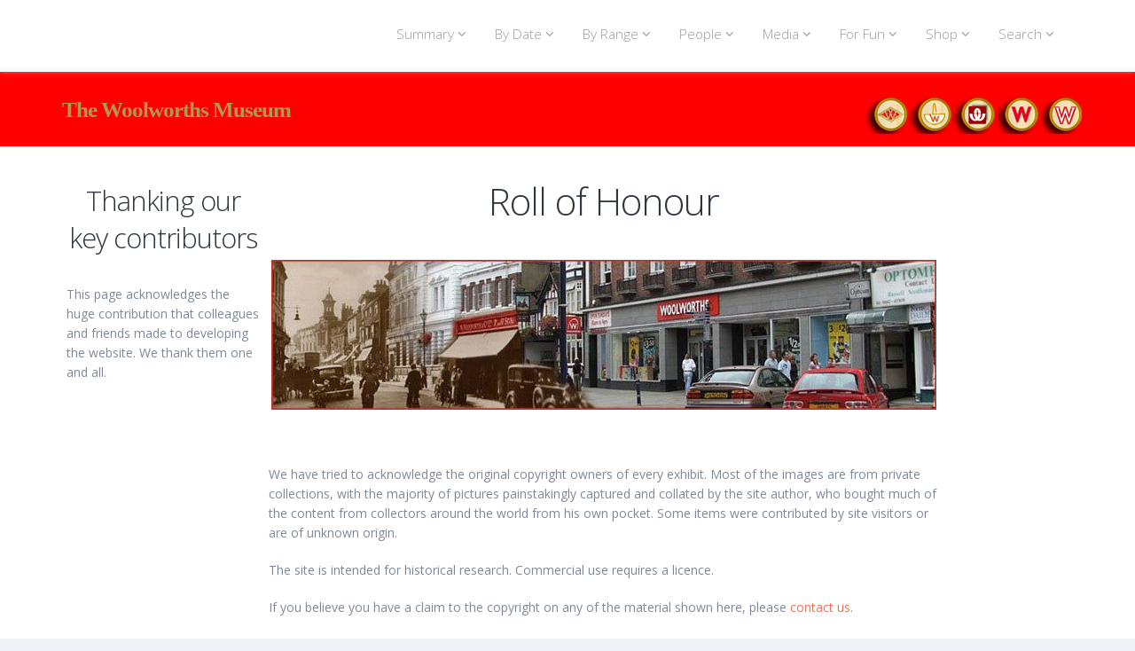

--- FILE ---
content_type: text/html
request_url: https://woolworthsmuseum.co.uk/aboutcontributors.htm
body_size: 12192
content:
<!DOCTYPE html>
<html><!-- InstanceBegin template="/Templates/WW-responsive-leftsidebar.dwt" codeOutsideHTMLIsLocked="false" -->
<!--[if IE 8]>			<html class="ie ie8"> <![endif]-->
<!--[if IE 9]>			<html class="ie ie9"> <![endif]-->
<!--[if (gt IE 9)]>	<html> <![endif]-->
<head>
<!-- Google tag (gtag.js) -->
<script async src="https://www.googletagmanager.com/gtag/js?id=G-NF3HW6DHW7"></script>
<script>
  window.dataLayer = window.dataLayer || [];
  function gtag(){dataLayer.push(arguments);}
  gtag('js', new Date());

  gtag('config', 'G-NF3HW6DHW7');
</script>


	<meta charset="utf-8" />
   <!-- InstanceBeginEditable name="doctitle" -->
<title>Contributors to the Woolworths Museum</title>
<meta name="description" content="Thank you acknowledgements to contributors to the Woolworths Museum"/>
<link rel="canonical"  href="https://www.woolworthsmuseum.co.uk/aboutcontributors.htm" />	
<meta name="ZOOMIMAGE" content="/pgthumbs/aboutcontributors-htm.jpg">
<link rel="SHORTCUT ICON" href="favicon.ico" />
<!-- InstanceEndEditable -->
	<meta name="Author" content="Paul Seaton" />
	<!-- mobile settings -->
	<meta name="viewport" content="width=device-width, maximum-scale=1, initial-scale=1, user-scalable=0" />
	<!-- WEB FONTS -->
	<link href="https://fonts.googleapis.com/css?family=Open+Sans:300,400,700,800" rel="stylesheet" type="text/css" />
	<!-- Woolworths Museum Minimised CSS -->
	<link href="/assets/css/wwmuseum-min.css" rel="stylesheet" type="text/css" />
	<script type="text/javascript" src="/assets/plugins/modernizr.min.js"></script>
   <script type="text/javascript">
  var _gaq = _gaq || [];
  _gaq.push(['_setAccount', 'UA-36464608-1']);
  _gaq.push(['_trackPageview']);
  (function() {
    var ga = document.createElement('script'); ga.type = 'text/javascript'; ga.async = true;
    ga.src = ('https:' == document.location.protocol ? 'https://ssl' : 'http://www') + '.google-analytics.com/ga.js';
    var s = document.getElementsByTagName('script')[0]; s.parentNode.insertBefore(ga, s);
     })();
</script>
<style type="text/css">	
    #ident {
	font-size: 1.6em;
}
    #wrapper #page-title .container #ident strong {
	font-size: 1.6em;
	font-family: "Times New Roman", Times, serif;
}
  ins.adsbygoogle[data-ad-status='unfilled'] {
    display: none !important;
  }
</style>
<script async src="//pagead2.googlesyndication.com/pagead/js/adsbygoogle.js"></script>
<script>
  (adsbygoogle = window.adsbygoogle || []).push({
    google_ad_client: "ca-pub-2804877661695757",
    enable_page_level_ads: true
  });
</script>
<!-- InstanceBeginEditable name="head" -->
<!-- InstanceEndEditable -->
</head>
	<body>
<!-- InstanceBeginEditable name="OnLoad" -->
	<!-- InstanceEndEditable -->
<!-- Top Bar/Nav -->
<header id="topNav">
	<div class="container">
    <!-- Mobile Menu Button -->
	<button class="btn btn-mobile" data-toggle="collapse" data-target=".nav-main-collapse">
		<i class="fa fa-bars"></i>
	</button>
    <!-- Logo text or image --><!-- Top Nav -->
	<div class="navbar-collapse nav-main-collapse collapse pull-right">
		<nav class="nav-main mega-menu">
		<ul class="nav nav-pills nav-main scroll-menu" id="topMain">
			<li class="dropdown">
				<a class="dropdown-toggle" href="#">
					Summary <i class="fa fa-angle-down"></i>
				</a>
				<ul class="dropdown-menu">
					<li><a href="\index.htm" title="Return to the Woolworths Museum's Home and Welcome Page">Home Page</a></li>
					<li class="dropdown-submenu"><a href="#">One page history</a>
						<ul class="dropdown-menu">
					<li><a href="/aboutwoolies.html">Web page version</a></li>
											<li><a href="/aboutwoolies.pdf" target="_blank">Printable PDF</a></li>
										</ul>
									</li>
									<li class="dropdown-submenu"><a href="#">Copyright information</a>
										<ul class="dropdown-menu">
											<li><a href="/abouthometandcs.htm">Home/school use</a></li>
											<li><a href="/aboutcommercialuse.htm">Commercial use</a></li>
											<li><a href="/3d6dpictures.html">Legal information</a></li>
										</ul>
									</li>
									<li class="divider"></li>
									<li><a href="/paulseaton.html" title="Biography of the site creator, Woolworths historian Paul Seaton">The site author</a></li>
									<li><a href="/aboutcontributors.htm" title="A thank you to some of the many people who have contributed pictures, stories and ideas to this enlarged and updated version of the Virtual Museum">Contributor credits</a></li>
									<li><a href="/WoolworthsTimeline.html" title="Our interactive history feature which shows some of the key events from 130 years of trading in-store. Each event is accompanied by a picture from our collection">Interactive timeline</a></li>
									<li><a href="/InflationSum.html" title="UK annual retail price inflation (1909-2008) - a summary of our research and assumptions in building the Museum">Price inflation</a></li>
									<li><a href="/abouttheplumbing.htm" title="For the technically minded some information about the technology used to create the site and details about the hosting platform">Website technology</a></li>
									<li><a href="/sources.html" title="Further reading about Woolworths and retail history, including books and other websites to visit">Bibliography</a></li>
									<li><a href="/WoolworthStores-FullList.html" title="For local history researchers - the addresses of each Woolworth store">Store lists</a></li>
									<li><a href="mailto:museum.feedback@woolworthsmuseum.co" title="Drop us an email to tell us how we did">Give feedback</a></li>
								</ul>
							</li>
							<li class="dropdown">
								<a class="dropdown-toggle" href="#">
									By Date <i class="fa fa-angle-down"></i>
								</a>
								<ul class="dropdown-menu">
									<li><a href="/1800sgalleryhome.htm" title="The early history of F.W. Woolworth in North America (1879-1899)"><i class="fa fa-check-square-o"></i> 1870-1899</a></li>
            						<li><a href="/1900sgalleryhome.html" title="Expansion, incorporation and the first overseas openings between 1900 and 1909"><i class="fa fa-check-square-o"></i> 1900s</a></li>
									<li><a href="/1910sgalleryhome.html" title="Openings in Britain and challenges in North America as Woolworth faces the Great War and the death of its founder"><i class="fa fa-check-square-o"></i> 1910s</a></li>
									<li><a href="/1920sgalleryhome.htm" title="Openings in Germany and Australia and continued expansion in Britain and America"><i class="fa fa-check-square-o"></i> 1920s</a></li>
									<li><a href="/1930sgalleryhome.htm" title="Keeping costs down as the British subsidiary is listed in London and the American parent drops its upper price limit"><i class="fa fa-check-square-o"></i> 1930s</a></li>
									<li><a href="/1940sgalleryhome.htm" title="The finest hour as Woolworth faces its sternest test in World War II, and its aftermath"><i class="fa fa-check-square-o"></i> WW II</a></li>
									<li><a href="/1950sgalleryhome.htm" title="At the top of its game, Woolworth caters for new demand for style and value in the Fifties"><i class="fa fa-check-square-o"></i> 1950s</a></li>
									<li><a href="/1960s-galleryhome.htm" title="Struggling to find a new identity in the 1960s as Woolworth diversifies"><i class="fa fa-check-square-o"></i> 1960s</a></li>
									<li><a href="/1970-galleryhome.htm" title="Outpaced and outgunned in the Seventies as Woolworth loses momentum"><i class="fa fa-check-square-o"></i> 1970s</a></li>
									<li><a href="/1980s-GalleryHome.html" title="A radical transformation in the Eighties as the British and American companies split and trim down"><i class="fa fa-check-square-o"></i> 1980s</a></li>
   									<li><a href="/1990s-GalleryHome.html" title="Very different fortunes on different sides of the Atlantic as Woolworth is re-born in Europe and nears retirement in North America"><i class="fa fa-check-square-o"></i> 1990s</a></li>
									<li><a href="/2000s-GalleryHome.html" title="A change too far, as attempts to reposition the brand in the UK crash and burn"><i class="fa fa-check-square-o"></i> 2000s</a></li>
								</ul>
							</li>
							<li class="dropdown">
								<a class="dropdown-toggle" href="#">
									By Range <i class="fa fa-angle-down"></i>
								</a>
								<ul class="dropdown-menu">
									<li><a href="/confectioneryhome.html" title="Pic'n'mix weigh-out candy and confectionery, one of the defining ranges in Woolworth stores around the world"><i class="fa fa-check-square-o"></i> Sweets / Candy</a></li>
									<li><a href="/ToyCentury.html" title="A century of toys and games for all the family at affordable prices, along with a brief history of Chad Valley"><i class="fa fa-check-square-o"></i> Toys &amp; Games</a></li>
									<li><a href="/musichome.htm" title="Pioneers of budget records, tapes, CDs and films for five generations"><i class="fa fa-check-square-o"></i> Music &amp; Video</a></li>
									<li><a href="/fashiongalleryhome.htm" title="Fashion on a budget from Woolworth's - a century of affordable clothing, including bringing Ladybird to the mass market"><i class="fa fa-check-square-o"></i> Clothing / Apparel</a></li>
									<li><a href="/homegalleryhome.htm" title="Everything for the handyman or woman and the homebuilder, from light bulbs to garden bulbs"><i class="fa fa-check-square-o"></i> Home &amp; Garden</a></li>
									<li><a href="/stationerygalleryhome.html" title="Books, pads, pens and more, from the range that never stood still"><i class="fa fa-check-square-o"></i> Stationery &amp; Cards</a></li>
									<li><a href="/xmasgalleryhome.htm" title="First-choice destination for Decorations and Cards at affordable prices. For a century Woolworth was the nation's Christmas store"><i class="fa fa-check-square-o"></i> Christmas</a></li>
								</ul>
							</li>                            
<li class="dropdown mega-menu-item mega-menu">
								<a class="dropdown-toggle" href="#">
									People <i class="fa fa-angle-down"></i>
								</a>
									<ul class="dropdown-menu">
									<li>
										<div class="mega-menu-content">
											<div class="row">

												<div class="col-md-6">
													<ul class="sub-menu">
                                                    <span class="mega-menu-sub-title">US Biogs</span>
														<li>
															<ul class="sub-menu">
																<li><a href="/1800s-biogfww.htm" title="Biography of Frank Winfield Woolworth, the Merchant Prince"> F.W. Woolworth</a></li>
																<li><a href="/1800s-biogcsw.htm" title="Biography of Sum Woolworth, who joined the five-and-ten in 1880 and led the company from 1919 until 1944"> C.S. Woolworth</a></li>
																<li><a href="/TheWoolworths.html" title="Biography of Jennie Woolworth (n&eacute;e Creighton) and her family"> Jennie Woolworth</a></li>
																<li><a href="/TheWoolworths.html" title="Biography of Barbara Hutton (n&eacute;e Woolworth) and her family"> Barbara Hutton</a></li>
																<li><a href="/1800s-biogepc.htm" title="Biography of the founder of E.P. Charlton &amp; Co. Five and Ten Cent Stores, which merged with Woolworth in 1912"> Earle P. Charlton</a></li>
																<li><a href="/1800s-biogfmk.htm" title="Biography of the founder of F.M. Kirby &amp; Co. Five and Ten Cent Stores, which merged with Woolworth in 1912"> Fred M. Kirby</a></li>
																<li><a href="/1800s-biogshk.htm" title="Biography of Frank Woolworth's cousin, the Founder of S.H. Knox and Co. Five and Ten Cent Stores, which merged with him in 1912"> Seymour H. Knox</a></li>
																<li><a href="/1800s-biogwhm.htm" title="Biography of the Founder of W.H. Moore and Sons Ltd, which merged with F. W. Woolworth in 1912. William Harvey Moore was Frank Woolworth's teacher and mentor and is credited with inspiring the Five and Ten idea"> William H. Moore</a></li>									
                                                                <span class="mega-menu-sub-title">UK Biogs</span>
                                                                <li><a href="/UKBiogs-FMWoolworth.html" title="Biography of Fred Moore Woolworth, the Founding Managing Director of the British and Irish Woolworth companies, who led the firm from 1909-1923"> Fred M. Woolworth</a></li>
																<li><a href="/UKBiogs-WLStephenson.html" title="Biography of William Lawrencce Stephenson, Founder Director of the British Woolworths, who led the company to great success between 1923 and 1949"> W.L. Stephenson</a></li>
																<li><a href="/UKBiogs-BDMiller.html" title="Biography of Byron DeWitt. Miller who was a Founder Director of the British Woolworths and went on to be President of the worldwide F. W. Woolworth Co. from 1929 until his retirement in the 1930s"> Byron D. Miller</a></li>
   																<li><a href="/UKBiogs-CHubbard.html" title="Biography of Charles Heiman Hubbard, Founder Director and Deputy MD of the British and Irish Woolworths, who served the company from 1909 to 1938"> Charles Hubbard</a></li>
																<li><a href="/UKBiogs-JBSnow.html" title="Biography of John Ben Snow who headed the British Woolworth's buying from 1910 until 1940"> John B. Snow</a></li>
																<li><a href="/1910s-USRecruits.html#Denempont" title="Biography of Louis Denempont, the Property Scout who chose the locations of hundreds of British stores and, as MD, led the business into World War II"> Louis Denempont</a></li>
        														<li><a href="/1910s-USRecruits.html" title="Remebering the Americans who emigrated to Britain to build Woolworth's UK"> The Yankee Boys</a></li>						
															</ul>
                                                        </li>
													</ul>
												</div>
												<div class="col-md-6">
													<ul class="sub-menu">
                                                    <span class="mega-menu-sub-title">At work</span>
														<li>
															<ul class="sub-menu">
																<li><a href="/1910s-people.html" title="Working for Woolworths in the USA or UK in the 1910s"> 1910s in-store</a></li>
																<li><a href="/1920s-property-team.html" title="Honouring the achievements of the Real Estate team at the British Woolworths between the World Wars"> Property Team</a></li>
																<li><a href="/1930s-daylife.htm" title="F. W. Woolworth staff in the Thirties"> Thirties life</a></li>
																<li><a href="/1930s-launchofthenewbond.htm" title="The F.W. Woolworth UK colleague magazine, The New Bond, which was published from 1936 to 1972"> Staff Magazine</a></li>
																<li><a href="/1940s-defiance.htm" title="Woolworth staff keep the British stores going throughout the Blitz"> WW II Home Front</a></li>
																<li><a href="/1950s-goldenjubilee.htm" title="The fiftieth anniversary of British Woolworth in 1959"> Jubilee 1959</a></li>
																<li><a href="/1950s-firstcommonwealthstores.htm" title="The British Woolworth exports its formula opening new branches in the former colonies of Jamaica, the West Indies and Rhodesia (Zimbabwe)"> UK Commonwealth</a></li>
                                                                <li class="dropdown-submenu"><a href="#"> Sixties &amp; Seventies</a>
                              										<ul class="dropdown-menu">
								                            			<li><a href="/1960s-working.htm" title="Working for Woolworths in the 1950s and 1960s"> In-store</a></li>
                            											<li><a href="/1960s-1stcomputer.htm" title="Centralisation and computerisation in the Sixties in Castleton, Rochdale, Lancashire, UK"> Accounting</a></li>
							                            				<li><a href="/1970s-distribution.htm" title="Warehousing and the move from rail to road deliveries in the 1970s"> Distribution</a></li>
                            										</ul>
							                            		</li>
																<li><a href="/kingfisherpeople.html" title="Working for Woolworths while the company was part of the Kingfisher Group (1982-2001)"> Eighties &amp; Nineties</a></li>
                                                                <li class="dropdown-submenu"><a href="#"> Face time</a>
                              										<ul class="dropdown-menu">
								                            			<li><a href="/1980s-people.html" title="A film introducing the movers and shakers at Woolworths UK in the 1980s"> Eighties people</a></li>
                            											<li><a href="/1990s-people.html" title="Meet the team from Woolworths UK in the 1990s"> Nineties people</a></li>
							                            				<li><a href="/2000s-people.html" title="Meet the 21st Century team from Woolworths UK stores in the 2000s"> The naughty noughties</a></li>
                            										</ul>
							                            		</li>
                                                                <span class="mega-menu-sub-title">The fallen</span>                                                                                                        
                                                                <li class="dropdown-submenu"><a href="#"> Lest we forget</a>                             										
                                                                    <ul class="dropdown-menu">
    	    					                            			<li><a href="/1910s-lestweforget.htm" title="Remembering fallen colleagues from Woolworths in Britain, Ireland, the USA and Canada in the First World War"> Great War memorial</a></li>
                             											<li><a href="/1940s-inmemoriam.htm" title="Remembering the Woolworth staff who gave their lives in the Second World War">WW II memorial</a></li>
				    		                            				<li><a href="/1940s-newcrossmemorial.htm" title="Remembering the 168 colleagues and customers who lost their lives in the final days of World War II when the New Cross Road, Deptford store was destroyed by a V2 rocket"> New Cross remembered</a></li>
                            										</ul>
							                            		</li>
                                                                <span class="mega-menu-sub-title">After hours</span>
                                                                <li class="dropdown-submenu"><a href="#"> In the community</a>
                              										<ul class="dropdown-menu">
								                            			<li><a href="/1920s-community.htm" title="Woolworth's charity works in the Twenties"> 1920s charities</a></li>
                            											<li><a href="/1980s-lighterside.html" title="Charity and fun at Woolworths in the Eighties"> 1980s fun &amp; frolics</a></li>
							                            				<li><a href="/1990s-thelighterside.html" title="Charity, fun and public relations in the 1990s leading to the launch of Kids First"> 1990s community</a></li>
							                            				<li><a href="/2000s-thelighterside.html" title="Woolworths' commitment to community projects despite economic hard times after demerger in the Noughties"> 2000s putting kids first</a></li>
                            										</ul>
							                            		</li>
                                                                <span class="mega-menu-sub-title">We salute...</span>
                                                                <li class="dropdown-submenu"><a href="#">UK Unsung Heroes</a>
                              										<ul class="dropdown-menu">
							                            			    <li><a href="/picotmix.html" title="Picot Mix: remembering Frank, George and Philip Picot. They built or re-opened six iconic stores and managed 15 more in extraordinary careers with FWW."> The Picot Bros</a></li>
														        		<li><a href="/WilliamPell.html" title="Celebrating the extraordinary 43 years' service of William Charles Pell, one of Woolworth's best loved and most respected Store Managers">William C. Pell</a></li>
															  			<li><a href="/RememberingHerbertCue.html" title="Meet the Fashion Buyer behind the Ladybird brand. He also took Woolies to Aberdeen and Oxford Street W1 and kept WWI's flying aces in the sky">Herbert Cue</a></li>
                            										</ul>
							                            		</li>
															</ul>
														</li>
													</ul>
												</div>
											</div>
										</div>
									</li>
								</ul>
							</li>							<li class="dropdown">
								<a class="dropdown-toggle" href="#">
									Media <i class="fa fa-angle-down"></i>
								</a>
								<ul class="dropdown-menu">
                                    <span class="mega-menu-sub-title"><b>&nbsp;Juke Boxes</b></span>
									<li><a href="/1920s-LittleWonder.html" title="The single-sided 5 inch discs that were the first budget records">1910s Little Wonder</a></li>
									<li><a href="/1920s-gramaphonerecords.htm" title="The first British budget labels, Little Marvel, Mimosa and The Victory">1920s Little Marvel &amp; more</a></li>
									<li><a href="/1930s-music.htm" title="The multi-million selling 8 and 9 inch 78 rpm discs of the 1930s by Eclipse and Crown Records">1930s Eclipse &amp; Crown</a></li>
									<li><a href="/1950s-JukeboxHome.htm" title="Covers of hits of the day, a controversial best-seller from the Fifties on the Embassy Label">1950s Embassy 78 rpm</a></li>
									<li><a href="/1960s-jukeboxplayer.html" title="Elvis and the Beatles never quite sounded like this! Sixties covers on Embassy Records">1960s Embassy 33/45 rpm</a></li>
									<li><a href="/1970s-jukeboxplayer.html" title="Bring earplugs - it's Woolworth's zany take on the hits of the Seventies and early Eighties!">1970s Chevron/Budget</a></li>
									<li><a href="/JukeX/ChristmasJukebox.html" title="Christmas music on a budget from yesteryear, there's no 'L' in Xmas!">A Century of Xmas Music</a></li>
									<li class="divider"></li>
                                    <span class="mega-menu-sub-title"><b>&nbsp;Image Galleries</b></span>
									<li><a href="/GalleryFeature/USA/index.html" title="The million dollar baby, FWW USA 1879-1912">Early 5 &amp; 10&cent; Stores</a></li>
                                    <li><a href="/GalleryFeature/nixsix/index.html" title="The first British and Irish stores, with nothing over sizpence">Nix over Six, 3D &amp; 6D Stores</a></li>
                                    <li><a href="/GalleryFeature/FinestHour/index.html" title="Home front defiance as Woolworth UK faced the Blitz">Finest Hour in World War II</a></li>
                                    <li><a href="/GalleryFeature/Wonder/index.html" title="The 1970s commercials that captured the essence of Woolies">That's the Wonder of Woolworth</a></li>
   									<li class="divider"></li>
                                    <span class="mega-menu-sub-title"><b>&nbsp;Movie Theater</b></span>
                                    <li><a href="/HTML5Cinema/welcome.html" title="Bring popcorn, our interactive movie theater has sixteen short films to choose from, and admission is free">Virtual Cinema</a></li>
								</ul>
							</li>
							<li class="dropdown">
								<a class="dropdown-toggle" href="#">
									For Fun <i class="fa fa-angle-down"></i>
								</a>
								<ul class="dropdown-menu">
                                    <span class="mega-menu-sub-title"><b>&nbsp;Quizes</b></span>
									<li><a href="/Prices/QuizQuestions.pdf" title="Printable PDF of Woolworth trivia questions">Pub Quiz Questions</a></li>
									<li><a href="/Prices/QuizAnswers.pdf" title="Printable PDF of the answers to the trivia quiz">Pub Quiz Answers</a></li>
									<li><a href="/MultimediaQuiz/index.html" title="Interactive Pub Quiz about Woolies and Popular Culture">Multimedia Pub Quiz</a></li>
									<li class="divider"></li>
                                    <span class="mega-menu-sub-title"><b>&nbsp;The Price is Right?</b></span>                                    
									<li><a href="/1910i-price.html" title="Can you guess how much these items were in Edwardian times?">1910s Price Quiz</a></li>
									<li><a href="/1920i-price.html" title="Test your skills by pricing these items from the Roaring Twenties">1920s Price Quiz</a></li>
									<li><a href="/1930i-price.html" title="How much were these items in the Great Depression?">1930s Price Quiz</a></li>
									<li><a href="/1940i-price.html" title="Can you guess the price of a Mars Bar just after World War II?">Post-WWII Price Quiz</a></li>
									<li><a href="/1950i-price.html" title="Test your skills by pricing these items from the Fifties">1950s Price Quiz</a></li>
									<li><a href="/1960i-price.html" title="How much were these items back in the Sixties?">1960s Price Quiz</a></li>
									<li><a href="/1970i-price.html" title="Can you guess the price of these items from the Seventies?">1970s Price Quiz</a></li>
									<li><a href="/2009i-price.html" title="See how prices in each range changed between 1980 and 2009">More recent prices...</a></li>                                       
								</ul>
							</li>
                            <li class="dropdown">
								<a class="dropdown-toggle" href="#">
									Shop <i class="fa fa-angle-down"></i>
								</a>
								<ul class="dropdown-menu">
									<li><a href="https://www.woolworth.de/en/company/about-us" title="A film, text and commentary about the background, history and plans of the new owner of the British Woolworths brand Woolworth GMBH headquartered in Unna, Germany, in English, in new pages added to their website">The new UK and Ireland brand owner</a></li>
									<li class="divider"></li>
									<li><a href="https://www.woolworth.de" title="The German bricks and mortar Woolworth">Woolworth Germany's site in German</a></li>
                                    <li><a href="http://www.redapplestores.com" title="The phoenix that rose from the ashes of Canadian Woolworth and Woolco">Red Apple/TBS Canada</a></li>
									<li><a href="https://www.woolworths.com.za" title="The South African Woolworths, which includes the former British store in Zimbabwe">South African Woolworths</a></li>
									<li><a href="https://www.woolworths.com.mx" title="The Mexican Woolworth, once a subsidiary of the American parent">Mexican Woolworth</a></li>
                                    <li><a href="https://www.facebook.com/pages/Woolworth-Barbados/110460479028388?sk=info&tab=page_info" title="Woolworth Barbados, once a British subsidiary">Woolworth Barbados</a></li>
									<li class="divider"></li>
									<li><a href="https://www.woolworths.com.au" title="The unrelated supermarket chain of the same name in Australia">Australian Woolworths</a></li>
									<li><a href="https://www.progressive.co.nz" title="The unrelated supermarket chain of the same name in New Zealand">New Zealand Woolworths</a></li>
									<li class="divider"></li>
                                    <li><a href="https://www.wwwstores.co.uk" title="The book and film that complement this on-line museum site">Museum Gift Shop</a></li>
								</ul>
							</li>
							<li class="dropdown">
								<a class="dropdown-toggle" href="#">
									Search <i class="fa fa-angle-down"></i>
								</a>
								<ul class="dropdown-menu">
									<li><a href="/search.php" title="search" target="_self"><img class="img-responsive" src="/SearchGlass.png"  alt="click to search" title="search"/>Launch Zoom&reg; Search</a></li>
								</ul>					
							</li>						
					  </ul>
					</nav>
				</div>
				<!-- /Top Nav -->
		  </div>
	</header>
    <span id="header_shadow"></span>
		<!-- /TOP NAV -->
	<!-- WRAPPER -->
		<div id="wrapper">
		<header id="page-title">
		<div class="container">
			<h1 id="ident"><strong style="font-size: 1em; color: #AF9754;">The Woolworths Museum</strong></h1>
		</div>
	</header>
    <div class="row">
		<section class="container">
    		<aside class="col-md-3">
				<!-- InstanceBeginEditable name="SideBarContent" -->
<h2 align="center">Thanking our key contributors</h2>
<p>This page acknowledges the huge contribution that colleagues and friends made to developing the website. We thank them one and all.</p>                    
	<!-- InstanceEndEditable -->		
    	   		<p>&nbsp;</p>  
       			<div id="responsive-ad" align="center">
       				<script async src="//pagead2.googlesyndication.com/pagead/js/adsbygoogle.js"></script>
       				<!-- Responsive -->
       				<ins class="adsbygoogle"
	       				style="display:block"
    	   				data-ad-client="ca-pub-2804877661695757"
       					data-ad-slot="5951600627"
       					data-ad-format="auto">
					</ins>
       				<script>
           				(adsbygoogle = window.adsbygoogle || []).push({});
          			</script>
				</div>    
			</aside>
		
	    <div class="row">
			<div class="col-md-8">
	       
	            <script async src="//pagead2.googlesyndication.com/pagead/js/adsbygoogle.js"></script>
                <!-- Responsive -->
				<ins class="adsbygoogle"
     			style="display:block"
     			data-ad-client="ca-pub-2804877661695757"
     			data-ad-slot="5951600627"
     			data-ad-format="auto"></ins>
				<script>
					(adsbygoogle = window.adsbygoogle || []).push({});
			   	</script>
            	<!-- InstanceBeginEditable name="PageContent" -->
<article>
   <h1 align="center">Roll of Honour</h1>
   <p align="center"><img class="img-responsive hidden-xs" src="HitchinHeader.jpg" alt="Two Woolworths buildings in the High Street at Hitchin, Herfordshire. The original branch on the left is now occupied by Boots the Chemist, while the more recent store on the right has been adapted since Woolworths closed." title="Two Woolworths buildings in the High Street at Hitchin, Herfordshire. The original branch on the left is now occupied by Boots the Chemist, while the more recent store on the right has been adapted since Woolworths closed."/></p>
   <p>&nbsp;</p>
   <p>We have tried to acknowledge the original copyright owners of every exhibit. Most of the images are from private collections, with the majority of pictures painstakingly captured and collated by the site author, who bought much of the content from collectors around the world from his own pocket. Some items were contributed by site visitors or are of unknown origin.</p>
   <p>The site is intended for historical research. Commercial use requires a licence.</p>
   <p>If you believe you have a claim to the copyright on any of the material shown here, please <a href="mailto:virtual.museum@woolworthsmuseum.co">contact us</a>.</p>
   <p>&nbsp;</p>
   <p><img class="pull-left img-responsive hidden-xs" src="MuseumSample.jpg" alt="An early storyboard of the interface design of the Woolworths Museum, which was created by Paul Seaton © Copyright 3D and 6D Pictures Ltd 2001-2015" title="An early storyboard of the interface design of the Woolworths Museum, which was created by Paul Seaton © Copyright 3D and 6D Pictures Ltd 2001-2015" style="padding: 15px 15px 15px 0px;"/></p>
   <p>The Museum was built as a hobby by a long-serving employee, and was originally published by the British store company. Work on an update was in progress when the chain collapsed unexpectedly. English Heritage requested that this work be continued so that 'a national treasure can be retained'. It was relaunched in 2010 and adapted to suit tablets and smartphones in 2017.</p>
   <p>The curator and visual designer is <b>Paul Seaton</b>. Many former British store colleagues and American Associates contributed to the site, and Paul is particularly grateful for the encouragement that he has received from ancestors of the original founders, including members of the Woolworth, Charlton, Stephenson and Denempont families.</p>
   <p style="clear:both;">&nbsp;</p>
   <p align="center"><img class="img-responsive hidden-xs" src="5Ws4Museum.png" alt="The 5Ws that Woolworths used as a logo in-store over 129 years" title="The 5Ws that Woolworths used as a logo in-store over 129 years" /></p>
   <p>The author is very grateful to all of the contributors and would like to express his appreciation them. One of the core values of Woolworths plc was Pride in the brand. Employees proved that  wasn't simply handed down from the top of the organisation but something that colleagues believed in throughout the hundred years in the High Street.</p>
   <div align="center">
	  <p><img class="img-responsive hidden-xs" src="/OldFaithful-W-Model.jpg" alt="An F.W. Woolworth loyalty medal with an image of a mighty oak tree grown from an acorn on the obverse. These were originally awarded for 21 years service in Great Britain and Ireland" title="An F.W. Woolworth loyalty medal with an image of a mighty oak tree grown from an acorn on the obverse. These were originally awarded for 21 years service in Great Britain and Ireland" style="padding: 20px 0px 20px 0px"/></p>
      <p><strong>A sincere thank you to the site's major contributors</strong></p>
      <p><u>United States of America</u></p>
      <p>Mr. Scott Oakford - Photographs, documents and research<br />
Mrs. Cynthia Patzer Egner - Photographs, maps and research<br />
Mr. John Compton&nbsp; - Documents, photographs, research, storylines
        and exhibits*<br />
Mr. Richard Helena - Documents, photographs, research and exhibits*<br />
&nbsp;Mr. D. X. Ripley - Special exhibit from Woolco*<br />
Mr. Fred Peterson - Diaries and documents<br />
Ms Merle Sprinzen - Gramophone Records information<br />
Mr Fred M Woolworth III      </p>
      <p><u>United Kingdom</u></p>
      <p>Mr. Ray Gallanders and his late father Reg - a distinguished servant of the Company*<br>
          The daughters of the late <a href="WilliamPell.html" title="Charting a typical career and an exceptional man, Bill Pell" target="_self">Mr. William (Bill) C. Pell</a> - a 42 year stalwart of FWW*<br />
          Mr. Dan Seymour - putting the first version of the Virtual Museum on-line in 2004*<br />
          Ms. Nicole Lander - Support, inspiration and much practical help*<br />
          Mr. Andy Hayzelden - photographs, documents and storylines*<br />
          Mr. Bob Waldron - photographs and storylines*<br />
          Mr. Roger Stafford - photographs and research*<br />
          Mr. Parry Hughes-Morgan - documents*<br />
          Mr. Andy Latham - photographs*<br />
          Mr. Trevor Dahl - photographs and storylines*<br />
          Mrs. Jayne Britten - documents and photographs*<br />
          Mr. Bob Tomkys - photographs and research*<br />
          Mr. Neil Riches - photographs and documents*<br />
          Mr. Ken Trimmer - photographs and documents*<br />
          Mr. Colin Markham - films, photographs and documents<br />
          The Corporate Affairs Team at Woolworths plc - for documents, exhibits and images*<br />
          Mr. Andrew Coverdale - images*<br />
          Mr. Andy Coveney - images and research*<br />
          Mr. Stephen Bruce - images and research*<br />
          Mr Daniel Himsworth*<br />
          Mr Doug Sargeant*
          <br />
          Local Studies Unit, London Borough of Croydon<br />
          Local Stu
      <h2>Shortcuts to related content</h2><p>&nbsp;</p>
      <h3>'About this website' section</h3><p>&nbsp;</p>
      <p><a href="aboutwoolies.html" title="A one page history of Woolworths stores" target="_self">Woolworths history overview</a></p><p>&nbsp;</p>
      <p><a href="WoolworthsTimeline.html" title="Our interactive history feature which shows some of the key events from 130 years of trading in-store. Each event is accompanied by a picture from our collection" target="_self">The Woolworths timeline</a></p><p>&nbsp;</p>
      <p><a href="sources.html" title="Further reading about Woolworths and retail history, including books and other websites to visit" target="_self">Woolworths bibliography</a></p><p>&nbsp;</p>
      <p><a href="aboutbackground.htm" title="History of the Virtual Museum and details about who wrote it and who serves it on the Internet" target="_self">Background to the website</a></p><p>&nbsp;</p>
      <p><a href="abouttheplumbing.htm" title="For the technically minded some information about the technology used to create the site and details about the hosting platform" target="_self">How the site was built</a></p><p>&nbsp;</p>
      <p><a href="paulseaton.html" title="Biography of the site creator, Woolworths historian Paul Seaton" target="_self">Introducing the author</a></p><p>&nbsp;</p>
      <p><a href="3d6dpictures.html" title="The site publisher's details, copyright and trademark acknowledgements, terms and conditions of use and privacy policy" target="_self">Legal information</a></p><p>&nbsp;</p>
      <p><a href="aboutcontributors.htm" title="A thank you to some of the many people who have contributed pictures, stories and ideas to this enlarged and updated version of the Virtual Museum" target="_self">Contributors and credits</a></p><p>&nbsp;</p>
      <p><a href="aboutcommercialuse.htm" title="How to obtain a licence to use the site content commercially or in the media" target="_self">Copyright information for commercial use</a></p><p>&nbsp;</p>
      <p><a href="abouthometandcs.htm" title="Our no nonsense copyright release for home users and students, and acknowledgement we ask you to make to protect our intellectual property" target="_self">Copyright information for students and private use</a></p><p>&nbsp;</p>
      <p><a href="mailto:museum.feedback@woolworthsmuseum.co" title="Drop us an email to tell us how we did" target="_blank">Tell us how we did</a></p><p>&nbsp;</p>
      <p><a href="mailto:paul.seaton@wwwgroup.co.uk" title="email Paul Seaton, the creator of the Woolworths Museum and author of 'A Sixpenny Romance, celebrating a century of value at Woolworths'" target="_blank">Getting in touch with the 4author</a></p><p>&nbsp;</p>       
dies Unit, Royal Borough of Kingston-upon-Thames<br />
          London Borough of Lewisham<br />
          Deptford Historical Society<br />
          Mrs Sybil Preece and Mr Norman Preece<br />
          Mr Symon Knightswood<br />
          Mr Ray Reardon<br />
          Mr Andrew Davies<br />
          Mr Graham Hill<br />
          Ms Jo Hall<br />
          Ms Catrina Hammond<br />
          Mr Tony Page*<br />
          Mr John Wills*</p>
      <p>Colleagues at the Woolworths stores in Croydon, Hull, Kingston, Kettering, Redhill, and Uxbridge*</p>
      <p>Former Colleagues and Associates are denoted by an *asterisk<br />&nbsp;</p>
      <p>&nbsp;</p>
   </div>
</article><!-- InstanceEndEditable -->
 				<script async src="//pagead2.googlesyndication.com/pagead/js/adsbygoogle.js"></script>
				<!-- Responsive -->
				<ins class="adsbygoogle"
     				style="display:block"
     				data-ad-client="ca-pub-2804877661695757"
     				data-ad-slot="5951600627"
     				data-ad-format="auto">
			   </ins>
				<script>
				(adsbygoogle = window.adsbygoogle || []).push({});
			   	</script>
			</div>
		</div>
		</section>
		</div>
<p>&nbsp;</p>
<!-- Place this tag where you want the widget to render. -->
<div align="center">
<script async src="//pagead2.googlesyndication.com/pagead/js/adsbygoogle.js"></script>
<ins class="adsbygoogle"
     style="display:block"
     data-ad-format="autorelaxed"
     data-ad-client="ca-pub-2804877661695757"
     data-ad-slot="6764880229"></ins>
<script>
     (adsbygoogle = window.adsbygoogle || []).push({});
</script>
</div>
<!-- Place this tag after the last widget tag. -->
<script type="text/javascript">
  (function() {
    var po = document.createElement('script'); po.type = 'text/javascript'; po.async = true;
    po.src = 'https://apis.google.com/js/platform.js';
    var s = document.getElementsByTagName('script')[0]; s.parentNode.insertBefore(po, s);
  })();
</script>
  </div>
		
 

	<!-- /WRAPPER -->
	<!-- FOOTER -->
	<footer>
			<!-- copyright , scrollTo Top -->
			<div class="footer-bar">
				<div class="container">
					<span class="copyright">This independent museum website is &copy; Copyright 2024, 3D and 6D Pictures Ltd, and is published by WWW Group Ltd.</span>
					<a class="toTop" href="#topNav">BACK TO TOP <i class="fa fa-arrow-circle-up"></i></a>
				</div>
			</div>
			<!-- copyright , scrollTo Top -->
			<!-- footer content -->
			<div class="footer-content">
				<div class="container">
					<div class="row">
						<!-- FOOTER CONTACT INFO -->
						<div class="column col-md-4">
							<h3>ABOUT</h3>
 							<p class="contact-desc">
 								The Museum celebrates the shops that once dominated the shopping scene in Europe and North America</p><address class="font-opensans"><ul>
									<li class="footer-sprite address">3D and 6D Pictures Ltd., 
										Registered Office:<br />
										Bramfold Farm, Nutbourne Road, NUTBOURNE<br />
										Pulborough, West Sussex, RH20 2HA, UK<br />
									</li>
									<li class="footer-sprite address">
										Registered in England &amp; Wales, No. 7007907<br />&nbsp;
								    </li>
									<li class="footer-sprite email">
										<a href="mailto:virtual.museum@woolworthsmuseum.co">virtual.museum@woolworthsmuseum.co</a>
									</li>
								</ul>
							</address>
						</div>
						<!-- /FOOTER CONTACT INFO -->
						<!-- FOOTER LOGO -->
						<div class="column logo col-md-4 text-center">
							<div class="logo-content">
								<img class="animate_fade_in" src="/logo_footer.png" width="200" alt="Diamond W motif, as drawn by Frank Woolworth himself " />
								<h4>The Woolworths Museum</h4>
							</div>											
						</div>
						<!-- /FOOTER LOGO -->
						<!-- FOOTER LATEST POSTS -->
						<div class="column col-md-4 text-right">
							<h3>REGISTERED TRADEMARK ACKNOWLEDGEMENTS</h3>
							<div class="post-item">
								<small>UNITED KINGDOM AND REPUBLIC OF IRELAND</small>
								<h3>Woolworth(s) is a brand of Woolworth GMBH.<br />Ladybird is a dormant brand of Very Group Ltd.<br />Chad Valley is a brand of Argos/J Sainsbury plc</h3>
							</div>
							<div class="post-item">
								<small>GERMANY/POLAND, MEXICO, JAMAICA &AMP; BARBADOS</small>
								<h3>Independent Woolworth chains trade profitably</h3>
							</div>
							<div class="post-item">
								<small>SOUTH AFRICA, AUSTRALIA AND NEW ZEALAND</small>
								<h3>These chains have never been related to the US/UK parent</h3>
							</div>

						</div>
						<!-- /FOOTER LATEST POSTS -->
					</div>
				</div>
			</div>
			<!-- footer content -->
		</footer>
		<!-- /FOOTER -->
		<!-- JAVASCRIPT FILES -->
		<script async type="text/javascript" src="/Templates/assets/plugins/wwmuseum-custom-min.js"></script>
	</body>
<!-- InstanceEnd --></html>

--- FILE ---
content_type: text/html; charset=utf-8
request_url: https://www.google.com/recaptcha/api2/aframe
body_size: 268
content:
<!DOCTYPE HTML><html><head><meta http-equiv="content-type" content="text/html; charset=UTF-8"></head><body><script nonce="Xr1LKnzmWLYb9siYI4SjDw">/** Anti-fraud and anti-abuse applications only. See google.com/recaptcha */ try{var clients={'sodar':'https://pagead2.googlesyndication.com/pagead/sodar?'};window.addEventListener("message",function(a){try{if(a.source===window.parent){var b=JSON.parse(a.data);var c=clients[b['id']];if(c){var d=document.createElement('img');d.src=c+b['params']+'&rc='+(localStorage.getItem("rc::a")?sessionStorage.getItem("rc::b"):"");window.document.body.appendChild(d);sessionStorage.setItem("rc::e",parseInt(sessionStorage.getItem("rc::e")||0)+1);localStorage.setItem("rc::h",'1769073483131');}}}catch(b){}});window.parent.postMessage("_grecaptcha_ready", "*");}catch(b){}</script></body></html>